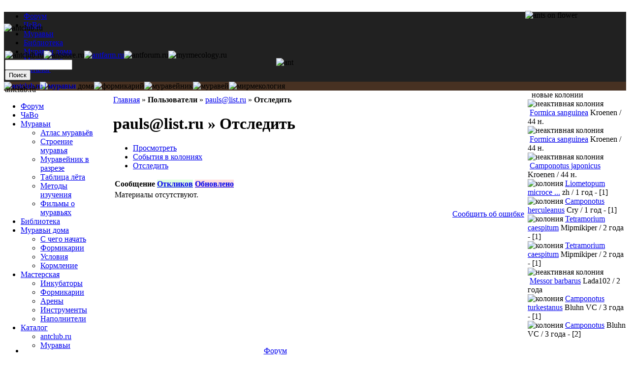

--- FILE ---
content_type: text/html; charset=utf-8
request_url: http://antclub.ru/user/4335/colony
body_size: 4845
content:
 
<!DOCTYPE html PUBLIC "-//W3C//DTD XHTML 1.0 Transitional//EN" "http://www.w3.org/TR/xhtml1/DTD/xhtml1-transitional.dtd">
<html xmlns="http://www.w3.org/1999/xhtml" lang="ru" xml:lang="ru">
<head>
<title>pauls@list.ru » Отследить | antclub.ru | муравьи</title>
  <meta http-equiv="Content-Type" content="text/html; charset=utf-8" />
<meta name="copyright" content="&amp;copy; 2008-2009 antclub.ru" lang="ru" />
<meta name="keywords" content="муравьи дома,формикарий,муравейник,мирмекология,насекомые,экзотические животные" lang="ru" />
<meta name="robots" content="index,follow" lang="ru" />
<link rel="shortcut icon" href="/themes/antclub/favicon.ico" type="image/x-icon" />
<meta name="DC.title" content="pauls@list.ru » Отследить | antclub.ru | муравьи" lang="ru" />
<link href="http://antclub.ru/rss.xml" title="antclub.ru | муравьи" type="application/rss+xml" rel="alternate" />
  <link type="text/css" rel="stylesheet" media="all" href="/modules/tracker/tracker.css?T" />
<link type="text/css" rel="stylesheet" media="all" href="/modules/google_cse/google_cse.css?T" />
<link type="text/css" rel="stylesheet" media="all" href="/modules/logintoboggan/logintoboggan.css?T" />
<link type="text/css" rel="stylesheet" media="all" href="/modules/node/node.css?T" />
<link type="text/css" rel="stylesheet" media="all" href="/modules/system/defaults.css?T" />
<link type="text/css" rel="stylesheet" media="all" href="/modules/system/system.css?T" />
<link type="text/css" rel="stylesheet" media="all" href="/modules/system/system-menus.css?T" />
<link type="text/css" rel="stylesheet" media="all" href="/modules/user/user.css?T" />
<link type="text/css" rel="stylesheet" media="all" href="/modules/xlnk/xlnk.css?T" />
<link type="text/css" rel="stylesheet" media="all" href="/themes/antclub/style.css?T" />
<link type="text/css" rel="stylesheet" media="all" href="/themes/antclub/top.css?T" />
  <script type="text/javascript" src="/misc/jquery.js?T"></script>
<script type="text/javascript" src="/misc/drupal.js?T"></script>
<script type="text/javascript" src="/f/languages/ru_53a34d85c47be2df3d3ebd70ea54c4e6.js?T"></script>
<script type="text/javascript" src="/modules/xlnk/xlnk.js?T"></script>
<script type="text/javascript" src="/misc/tableheader.js?T"></script>
<script type="text/javascript">
<!--//--><![CDATA[//><!--
jQuery.extend(Drupal.settings, { "basePath": "/" });
//--><!]]>
</script>
</head>
<body>
<table border="0" cellpadding="0" cellspacing="0" id="content" width="100%">
<tr><td colspan="3"><div class="x1" style="background-color:#212121"><div id="header-region"><ul><li id="primary-link-1" ><a href="/forum">Форум</a></li>
<li id="primary-link-2" ><a href="/faq">ЧаВо</a></li>
<li id="primary-link-3" ><a href="/muravi">Муравьи</a></li>
<li id="primary-link-4" ><a href="/biblioteka">Библиотека</a></li>
<li id="primary-link-5" ><a href="/muravi-doma">Муравьи дома</a></li>
<li id="primary-link-6" ><a href="/masterskaya">Мастерская</a></li>
<li id="primary-link-7" ><a href="/cat">Каталог</a></li>
</ul></div><div style="z-index: 10;"><img style="z-index: 10;" src="/misc/img/x1bg.png" alt="" border="0" height="48" width="2"/><a href="/" rel="home" title="antclub.ru | муравьи"><img src="/misc/img/logo.png" style="position:absolute" alt="antclub.ru | муравьи" border="0" height="48" width="347"/></a></div></div><div class="x2" style="background-color:#473122;"><div class="inline"><img src="/misc/img/x2logo1.png" alt="муравьи" border="0" height="125" width="115"/><img src="/misc/img/x2logo2.png" alt="муравьи дома" border="0" height="125" width="115"/><img src="/misc/img/x2logo3.png" alt="формикарий" border="0" height="125" width="115"/><img src="/misc/img/x2logo4.png" alt="муравейник" border="0" height="125" width="115"/><img src="/misc/img/x2logo5.png" alt="муравей" border="0" height="125" width="115"/><img src="/misc/img/x2bg.png" alt="мирмекология" border="0" height="125" width="1"/></div></div><img id="xz" class="inline" style="margin-bottom:-205px;z-index:5;position:relative;top:-162px;" src="/misc/img/flower.png" alt="ants on flower" align="right" border="0" height="178" width="205"/></td></tr>
<tr><td id="main" valign="top" height="400" style="padding: 10px 5px 5px 222px;"><div class="breadcrumb"><a href="/" rel="home">Главная</a> » <b>Пользователи</b> » <a href="/user/paulslist-ru">pauls@list.ru</a> » <b>Отследить</b></div><h1 class="node-title title">pauls@list.ru » Отследить</h1><div class="tabs"><ul class="tabs primary">
<li ><a href="/user/paulslist-ru">Просмотреть</a></li>
<li class="active" ><a href="/user/4335/colony" class="active">События в колониях</a></li>
<li ><a href="/user/paulslist-ru/track">Отследить</a></li>
</ul>
</div><div id="tracker"><table class="sticky-enabled">
 <thead><tr><th>Сообщение</th><th><a href="/user/4335/colony?r" rel="nofollow" class="sort active" style="background-color:#dfffdf">Откликов</a></th><th><a href="/user/4335/colony?lu" rel="nofollow" class="sort active" style="background-color:#ffdfdf">Обновлено</a></th> </tr></thead>
<tbody>
 <tr class="odd"><td colspan="4">Материалы отсутствуют.</td> </tr>
</tbody>
</table>
</div><div class="gr" align="right"><br/><noindex><a rel="nofollow" href="/forum-add/1071?subj=page:user/4335/colony" title="">Сообщить об ошибке</a></noindex></div>
    </td>
    <td id="sidebar-left" width="200" style="position: absolute;left: 2px;top:173px;"><div class="block-block-menu" id="block-menu-menu-antclub">
<table border="0" cellpadding="0" cellspacing="0">
<tr>
<td class="bleft">&#160;</td>
<td class="bleft-img">&#160;</td>
<td class="blocktitle">
antclub.ru</td>
<td class="bright-img">&#160;</td>
<td class="bright">&#160;</td>
</tr></table><div class="blockcontent">
<ul class="menu"><li class="leaf first"><a href="/forum" title="Форум">Форум</a></li>
<li class="leaf"><a href="/faq" title="Часто задаваемые Вопросы">ЧаВо</a></li>
<li class="expanded"><a href="/muravi" title="Муравьи">Муравьи</a><ul class="menu"><li class="leaf first"><a href="/hymenoptera" title="Атлас муравьёв">Атлас муравьёв</a></li>
<li class="collapsed"><a href="/muravi/stroenie-muravya" title="Строение муравья">Строение муравья</a></li>
<li class="leaf"><a href="/muravi/muraveinik-v-razreze" title="Муравейник в разрезе">Муравейник в разрезе</a></li>
<li class="collapsed"><a href="/flight" title="">Таблица лёта</a></li>
<li class="leaf"><a href="/muravi/metody-izucheniya" title="Как изучают жизнь муравьев">Методы изучения</a></li>
<li class="collapsed last"><a href="/muravi/filmy-o-muravyakh" title="Фильмы о муравьях">Фильмы о муравьях</a></li>
</ul></li>
<li class="collapsed"><a href="/biblioteka" title="Библиотека">Библиотека</a></li>
<li class="expanded"><a href="/muravi-doma" title="Муравьи дома">Муравьи дома</a><ul class="menu"><li class="leaf first"><a href="/muravi-doma/s-chego-nachat" title="С чего начать">С чего начать</a></li>
<li class="leaf"><a href="/muravi-doma/formikarii" title="Формикарии">Формикарии</a></li>
<li class="leaf"><a href="/muravi-doma/usloviya" title="Условия содержания">Условия</a></li>
<li class="collapsed last"><a href="/muravi-doma/kormlenie" title="Кормление колоний муравьев">Кормление</a></li>
</ul></li>
<li class="expanded"><a href="/masterskaya" title="Мастерская">Мастерская</a><ul class="menu"><li class="collapsed first"><a href="/masterskaya/inkubatory" title="Инкубаторы">Инкубаторы</a></li>
<li class="collapsed"><a href="/masterskaya/formikarii" title="Основные принципы при создании формикария">Формикарии</a></li>
<li class="collapsed"><a href="/masterskaya/areny" title="Арены">Арены</a></li>
<li class="collapsed"><a href="/masterskaya/instrumenty" title="Инструменты и оборудование">Инструменты</a></li>
<li class="collapsed last"><a href="/masterskaya/napolniteli" title="Наполнители">Наполнители</a></li>
</ul></li>
<li class="expanded last"><a href="/cat" title="Каталог">Каталог</a><ul class="menu"><li class="leaf first"><a href="/cat/antclub-ru" title="">antclub.ru</a></li>
<li class="leaf last"><a href="/cat/muravi" title="">Муравьи</a></li>
</ul></li>
</ul></div>
</div><div class="block-block-user" id="block-user-1">
<div class="blockcontent">
<ul class="menu"><li class="expanded first"><a href="/tracker" title="">Новое на сайте</a><ul class="menu"><li class="leaf first"><a href="/tracker/forum" title="">Форум</a></li>
<li class="leaf"><a href="/tracker/blog" title="">Блоги</a></li>
<li class="leaf last"><a href="/colony/track" title="">События в колониях</a></li>
</ul></li>
<li class="leaf"><a href="/blog" title="">Блоги</a></li>
<li class="leaf"><a href="/colony" title="">Колонии</a></li>
<li class="leaf"><a href="/user/login" title="">Войти</a></li>
<li class="leaf last"><a href="/user/welcome">Peгиcтpaция</a></li>
</ul></div>
</div><div class="block-block-user" id="block-user-3">
<table border="0" cellpadding="0" cellspacing="0">
<tr>
<td class="bleft">&#160;</td>
<td class="bleft-img">&#160;</td>
<td class="blocktitle">
on-line </td>
<td class="bright-img">&#160;</td>
<td class="bright">&#160;</td>
</tr></table><div class="blockcontent">
<div class="item-list"><ul><li class="first last">гостей: 36</li>
</ul></div></div>
</div><noindex>
<div align="center">
<a href="http://top100.rambler.ru/top100/" rel="nofollow"><img src="http://counter.rambler.ru/top100.cnt?1445858" alt="" width="1" height="1" border="0" /></a>
<a href="http://top100.rambler.ru/top100/" rel="nofollow"><img src="http://top100-images.rambler.ru/top100/w8.gif" alt="Rambler's Top100" width="88" height="31" border="0" /></a></div>

<div align="center"><!--Rating@Mail.ru COUNTEr--><a target="_top" href="http://top.mail.ru/jump?from=1490174" rel="nofollow"><img src="http://dc.cb.b6.a1.top.mail.ru/counter?id=1490174;t=90" border="0" height="18" width="88" alt="Rating@Mail.ru"/></a><!--/COUNTER--></div>
<div align="center">
<!--LiveInternet counter--><script type="text/javascript"><!--
document.write("<img src='http://counter.yadro.ru/hit?t29.6;r"+escape(document.referrer)+((typeof(screen)=="undefined")?"":";s"+screen.width+"*"+screen.height+"*"+(screen.colorDepth?screen.colorDepth:screen.pixelDepth))+";u"+escape(document.URL)+";"+Math.random()+"' alt='' title='LiveInternet' "+"border=0 width=88 height=120>")
//-->
</script><!--/LiveInternet-->
</div>

</noindex>
</td>    <td id="sidebar-right" width="200"><div class="block-block-xcol" id="block-xcol-0">
<table border="0" cellpadding="0" cellspacing="0">
<tr>
<td class="bleft">&#160;</td>
<td class="bleft-img">&#160;</td>
<td class="blocktitle">
новые колонии</td>
<td class="bright-img">&#160;</td>
<td class="bright">&#160;</td>
</tr></table><div class="blockcontent">
<div class="cn" title="Formica sanguinea"><img class="xti" src="/misc/_colony3.png" width="16" height="16" alt="неактивная колония" title="неактивная колония" border="0"/> <a href="/colony/kroenen/formica-sanguinea-0">Formica sanguinea</a>  <span class="nc" title="Kroenen">Kroenen / 44 н.</span></div><div class="cn" title="Formica sanguinea"><img class="xti" src="/misc/_colony3.png" width="16" height="16" alt="неактивная колония" title="неактивная колония" border="0"/> <a href="/colony/kroenen/formica-sanguinea">Formica sanguinea</a>  <span class="nc" title="Kroenen">Kroenen / 44 н.</span></div><div class="cn" title="Camponotus japonicus"><img class="xti" src="/misc/_colony3.png" width="16" height="16" alt="неактивная колония" title="неактивная колония" border="0"/> <a href="/colony/kroenen/camponotus-japonicus">Camponotus japonicus</a>  <span class="nc" title="Kroenen">Kroenen / 44 н.</span></div><div class="cn" title="Liometopum microcephalum"><img class="xti" src="/misc/_colony.png" width="16" height="16" alt="колония" title="колония" border="0"/> <a href="/colony/zh/liometopum-microcephalum">Liometopum microce ...</a>  <span class="nc" title="zh">zh / 1 год - [1]</span></div><div class="cn" title="Camponotus herculeanus"><img class="xti" src="/misc/_colony.png" width="16" height="16" alt="колония" title="колония" border="0"/> <a href="/colony/cry/camponotus-herculeanus-0">Camponotus herculeanus</a>  <span class="nc" title="Cry">Cry / 1 год - [1]</span></div><div class="cn" title="Tetramorium caespitum"><img class="xti" src="/misc/_colony.png" width="16" height="16" alt="колония" title="колония" border="0"/> <a href="/colony/mipmikiper/tetramorium-caespitum-4">Tetramorium caespitum</a>  <span class="nc" title="Mipmikiper">Mipmikiper / 2 года - [1]</span></div><div class="cn" title="Tetramorium caespitum"><img class="xti" src="/misc/_colony.png" width="16" height="16" alt="колония" title="колония" border="0"/> <a href="/colony/mipmikiper/tetramorium-caespitum-3">Tetramorium caespitum</a>  <span class="nc" title="Mipmikiper">Mipmikiper / 2 года - [1]</span></div><div class="cn" title="Messor barbarus"><img class="xti" src="/misc/_colony3.png" width="16" height="16" alt="неактивная колония" title="неактивная колония" border="0"/> <a href="/colony/lada102/messor-barbarus">Messor barbarus</a>  <span class="nc" title="Lada102">Lada102 / 2 года</span></div><div class="cn" title="Camponotus turkestanus"><img class="xti" src="/misc/_colony.png" width="16" height="16" alt="колония" title="колония" border="0"/> <a href="/colony/bluhn-vc/camponotus-turkestanus">Camponotus turkestanus</a>  <span class="nc" title="Bluhn VC">Bluhn VC / 3 года - [1]</span></div><div class="cn" title="Genus: Camponotus"><img class="xti" src="/misc/_colony.png" width="16" height="16" alt="колония" title="колония" border="0"/> <a href="/colony/bluhn-vc/camponotus">Camponotus</a>  <span class="nc" title="Bluhn VC">Bluhn VC / 3 года - [2]</span></div></div>
</div></td>  </tr>
  <tr id="footer" height="25">
    <td id="footer-msg" ><div id="primary" align="center"><ul class="links"><li class="menu-232 first"><a href="/forum" title="Форум">Форум</a></li>
<li class="menu-297"><a href="/faq" title="Часто задаваемые Вопросы">ЧаВо</a></li>
<li class="menu-1561"><a href="/muravi" title="Муравьи">Муравьи</a></li>
<li class="menu-1573"><a href="/biblioteka" title="Библиотека">Библиотека</a></li>
<li class="menu-1512"><a href="/muravi-doma" title="Муравьи дома">Муравьи дома</a></li>
<li class="menu-1517"><a href="/masterskaya" title="Мастерская">Мастерская</a></li>
<li class="menu-219 last"><a href="/cat" title="Каталог">Каталог</a></li>
</ul></div></td>    <td id="copyright" width="200" colspan="2"><a href="/copyright" title="" onmouseover="return true">Copyright</a> &copy; antclub.ru, 2008-2016.</td>
</tr>

</table>
<script type="text/javascript" src="/modules/google_cse/google_cse.js?T"></script>
<script type="text/javascript">
<!--//--><![CDATA[//><!--
jQuery.extend(Drupal.settings, { "googleCSE": { "language": "ru" } });
//--><!]]>
</script>
<div class="x4" style=""><img src="/misc/img/antclubbg.png" alt="antclub.ru" name="x0" class="inline" id="x0" style="z-index: 4; position: absolute; top: 48px; width: 100%;" border="0" height="125" hspace="0" vspace="0" width="788"/><div class="inline" style="z-index: 6; position: absolute; left: 10px; top: 103px; height: 10px;"><img id="x1" src="/misc/img/antclub.png" alt="antclub.ru" border="0" height="60" hspace="0" vspace="0" width="60"/><img id="x2" src="/misc/img/antstore.png" alt="antstore.ru" border="0" height="60" hspace="0" vspace="0" width="60"/><a href="http://www.antfarm.ru/" target="_blank" title="Домашний муравейник"><img id="x3" src="/misc/img/antfarm.png" alt="antfarm.ru" border="0" height="60" hspace="0" vspace="0" width="60"/></a><img id="x4" src="/misc/img/antforum.png" alt="antforum.ru" border="0" height="60" hspace="0" vspace="0" width="60"/><img id="x5" src="/misc/img/myrmecology.png" alt="myrmecology.ru" border="0" height="60" hspace="0" vspace="0" width="60"/><img id="xx" class="inline" style="z-index: 4; position: relative; left: 100px; top: 15px;" src="/misc/img/logoant.png" alt="ant" border="0" height="63" hspace="0" vspace="0" width="101"/><img style="z-index:1; position:relative;left:143px;top:29px;" src="/misc/img/x3logoaddd.png" alt="" border="0" height="22" hspace="0" vspace="0" width="22"/><div class="block-block-google_cse" id="block-google_cse-0">
<div class="blockcontent">
<form action="/search/google"  accept-charset="UTF-8" method="get" id="google-cse-searchbox-form">
<div><input type="hidden" name="cx" id="edit-cx" value="013085864773614751364:wh1mlyff66e"  />
<input type="hidden" name="cof" id="edit-cof" value="FORID:9"  />
<div class="form-item" id="edit-query-wrapper">
 <input type="text" maxlength="128" name="query" id="edit-query" size="15" value="" title="Введите слова, которые вы хотите искать." class="form-text" />
</div>
<input type="submit" name="op" id="edit-sa" value="Поиск"  class="form-submit" />
<input type="hidden" name="hl" id="edit-hl" value="ru"  />
<input type="hidden" name="ie" id="edit-ie" value="utf-8"  />
<input type="hidden" name="oe" id="edit-oe" value="utf-8"  />
<input type="hidden" name="safe" id="edit-safe" value="medium"  />
<input type="hidden" name="form_build_id" id="form-6224a86b5a302816700bb1c12673d821" value="form-6224a86b5a302816700bb1c12673d821"  />
<input type="hidden" name="form_id" id="edit-google-cse-searchbox-form" value="google_cse_searchbox_form"  />

</div></form>
</div>
</div></div></div><img src="/misc/img/a.gif" alt="" border="0" height="1" hspace="0" vspace="0" width="776"/>
<!--[if lte IE 6]>
<script>
document.getElementById('x0').src = '/misc/img/a.gif';
document.getElementById('x1').src = '/misc/img/antclub.gif';
document.getElementById('x2').src = '/misc/img/antstore.gif';
document.getElementById('x3').src = '/misc/img/antfarm.gif';
document.getElementById('x4').src = '/misc/img/antforum.gif';
document.getElementById('x5').src = '/misc/img/myrmecology.gif';
document.getElementById('xx').src = '/misc/img/logoant.gif';
document.getElementById('xz').src = '/misc/img/flower.gif';
</script>
<![endif]-->
<img src="/misc/_.gif" width="1" height="300" alt=""/>
</body>
</html>
